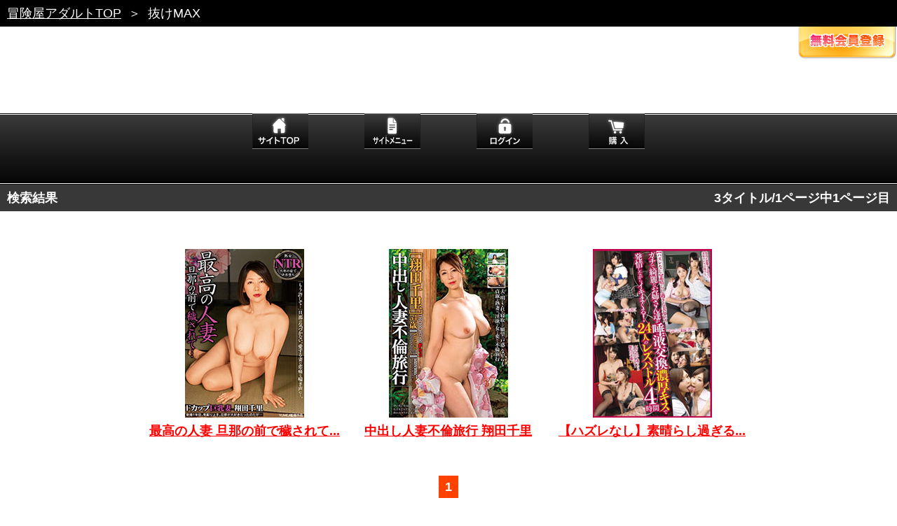

--- FILE ---
content_type: text/html
request_url: https://sp.bokenya.jp/bokenya/nukemax/2nd.html?ACT=3223
body_size: 9469
content:
<!DOCTYPE html>
<html lang="ja">

	<head>
		
		<meta charset="utf-8">
		<meta name="viewport" content="width=device-width,initial-scale=1.0,minimum-scale=1.0">
		<meta name="format-detection" content="telephone=no">
		
		<meta name="description" content="">
		<meta name="keywords" content="">
		
		<link rel="stylesheet" href="./style/set.css" media="all">
		<link rel="stylesheet" href="./style/flexslider.css" media="all">
		
		<link rel="apple-touch-icon-precomposed" href="./image/common/apple-touch-icon.png">
		<link rel="shortcut icon" href="./image/common/favicon.ico">
		
		<script src="./library/jquery-1.7.1.min.js"></script>
		<script src="./library/jquery.flexslider-min.js"></script>
		<script src="./script/ui.js"></script>
		
		<title>冒険屋スマートフォン｜抜けMAX</title>		
<script type="text/javascript">

  var _gaq = _gaq || [];
  _gaq.push(['_setAccount', 'UA-34197348-7']);
  _gaq.push(['_trackPageview']);

  (function() {
    var ga = document.createElement('script'); ga.type = 'text/javascript'; ga.async = true;
    ga.src = ('https:' == document.location.protocol ? 'https://ssl' : 'http://www') + '.google-analytics.com/ga.js';
    var s = document.getElementsByTagName('script')[0]; s.parentNode.insertBefore(ga, s);
  })();

</script>


		
	</head>
	
	<body class="type-monthly">
		


		<p class="topic_path"><a href="/bokenya/top.html">冒険屋アダルトTOP</a><span>＞</span>抜けMAX</p>
		
		<header class="site_header">
<!--		
			<h1><a href="./index.html"><img src="https://sp.bokenya.jp/images/site/nukemax.gif" width="288" alt="抜けMAX"></a></h1>
-->

				<p><a href="https://isp.bokenya.jp/regist_mail.php?asp_id=000005&item_code=1050002&regist_back_url=http://sp.bokenya.jp/bokenya/nukemax/"><img src="./image/common/btn_registration.png" alt=""></a></p>
		<!-- is_login != 1 -->
<!--
 -->

	<!--<div style="border:1px solid #ccc; margin:2px auto; text-align:center; color:#FF0000; font-weight:bold; background:#fff2b1; padding:4px;">
【重要】IOS13でのご視聴は再生画面の再読み込みをお願いいたします。</a>
-->

	<!--
	<div style="border:1px solid #ccc; margin:2px auto; text-align:center; color:#aaa; font-weight:bold; background:#fff2b1; padding:4px;">
<a href="http://sp.bokenya.jp/info201901.html" target="_blank">【重要】メンテナンスのお知らせ</a></div>
-->
		</header>
		<!--
		<div style="border:1px solid #ccc; margin:2px auto; text-align:center; color:#aaa; font-weight:bold; background:#fff2b1; padding:4px;">
<a href="http://sp.bokenya.jp/info2025.html" target="_blank">【重要】年末年始休業について</a></div>
-->
		<!---->


		<div class="site_nav">
		
		<nav>
		
			<ul>
			
				<li><a href="./index.html"><img src="./image/common/btn_site_nav_home_monthly.png" alt="サイトTOP"></a></li>
				<!--<li class="toggle"><a href="javascript:;"><img src="./image/common/btn_site_nav_menu_monthly.png" alt="サンプル"></a></li>-->

				<li class="toggle"><a href="javascript:;"><img src="./image/common/btn_site_nav_menu.png" alt="サイトメニュー"></a></li>


<!--非ログイン時-->
				<li><a href="./order.html"><img src="./image/common/btn_site_nav_login_monthly.png" alt="ログイン"></a></li>
				<li><a href="./order.html?kind=purchase"><img src="./image/common/btn_site_nav_buy_monthly.png" alt="購入"></a></li>
				
<!--非ログイン時-->

			
			</ul>
		
		</nav>
		
		</div>
		<!---->
		
		<div class="search_menu">
			
			<div class="free_word_search">
			
			<section>
				
				<h2>フリーワード検索</h2>
				
				<div class="content">
					
					<div class="free_word_search_form">
						
						<form method="post" action="./query.php">
							
							<input type="text" name="query" placeholder="フリーワード検索">
							
							<div>
								
								<label>検索対象：</label>
								
								<select>
									<option value="all" selected>すべての商品</option>
									<option value="new">今月の新作</option>
									<option value="last">もうすぐ終了商品</option>
								</select>
								
								<input type="submit" value="" class="submit">
								
							</div>
							
						</form>
						
					</div>
					<!---->
					
				</div>
				<!---->
				
			</section>
			
			</div>
			<!---->
			
			<section>
			
				<h2>カテゴリ検索</h2>
				
				<div class="content">
					
					<div class="mod-text_link_box">
					
						<p><a href="./actress_list.html"><span>女優一覧</span></a></p>
					
					</div>
					<!---->
					
					<div class="mod-text_link_box">
					
						<p><a href="./category_list.html"><span>カテゴリ一覧</span></a></p>
					
					</div>
					<!---->

					<!--<div class="mod-text_link_box">
					
						<p><a href="./maker_list.html"><span>メーカー一覧</span></a></p>
					
					</div>-->
					<!---->
					
					<div class="mod-text_link_box">
					
						<p><a href="./ranking.html"><span>ランキング</span></a></p>
					
					</div>
					<!---->

					<div class="mod-text_link_box">
					
						<p><a href="./sample.html"><span>サンプル</span></a></p>
					
					</div>
					<!---->
					
				</div>
				<!---->
				
			</section>
			
		</div>
		<!---->
		
		<article class="type-list">
			
				<div class="mod-h1">
					<h1>検索結果</h1>
				
					<p><mark>3タイトル/1ページ中1ページ目</mark></p>
				
				</div>
				<!---->
				
							
				<div class="mod-package_container">
				



				<div class="package_list">
					<section class="mod-video">
				
<span class="empty">公開中</span>


										
						<div class="mod-package">
						
							<a href="./3rd.html?MSTID=big2443"><img src="https://sp.bokenya.jp/detail/nukemax/big2443/big2443_s.jpg" alt="最高の人妻 旦那の前で穢されて… 翔田千里"></a>
							
						</div>
						<!---->
						
						<h2><a href="./3rd.html?MSTID=big2443">最高の人妻 旦那の前で穢されて...</a></h2>
					
					</section>
					<!---->
					
					

					<section class="mod-video">
				
<span class="empty">公開中</span>


										
						<div class="mod-package">
						
							<a href="./3rd.html?MSTID=big2418"><img src="https://sp.bokenya.jp/detail/nukemax/big2418/big2418_s.jpg" alt="中出し人妻不倫旅行 翔田千里"></a>
							
						</div>
						<!---->
						
						<h2><a href="./3rd.html?MSTID=big2418">中出し人妻不倫旅行 翔田千里</a></h2>
					
					</section>
					<!---->
					
					

					<section class="mod-video">
				
<span class="empty">公開中</span>


										
						<div class="mod-package">
						
							<a href="./3rd.html?MSTID=big1211"><img src="https://sp.bokenya.jp/detail/nukemax/big1211/big1211_s.jpg" alt="【ハズレなし】素晴らし過ぎる美女レズ。 ガチで綺麗なお姉さん達が唾液交換濃厚キスで発情しながらイキまくる！ 24人のレズバトル4時間"></a>
							
						</div>
						<!---->
						
						<h2><a href="./3rd.html?MSTID=big1211">【ハズレなし】素晴らし過ぎる...</a></h2>
					
					</section>
					<!---->
					
					
				</div>
			</div>
			<!---->
				
				<div class="paging">
					
					<ul>
						 <li><mark>1</mark></li> 
					</ul>
					
				</div>
				<!---->
		
		</article>
		<!---->		
		<section id="site_guide">
		
			<div class="mod-image_hdg">
			
				<h1><img src="./image/common/h1_guide.png" alt="GUIDE"></h1>
				
				<p><a href="javascript:;" class="toggle">ガイドを開く</a></p>
				
			</div>
			<!---->
		
		</section>
		
		<div class="guide_menu">
		
		<div class="mod-text_link_box">
					
			<p><a href="./guide.html"><span>ご利用案内</span></a></p>
					
		</div>
		<!---->
		
		
		<div class="mod-text_link_box">
					
			<p><a href="./member.html"><span>会員サービス</span></a></p>
					
		</div>
		
				
		<!---->		
		


		<div class="mod-text_link_box">
					
			<p><a href="./faq.html"><span>FAQ</span></a></p>
					
		</div>
		<!---->
		
		<div class="mod-text_link_box">
					
										<p><a href="https://www.bokenya.jp/inquiries/sp_inq_cont.html"><span>お問い合わせ</span></a></p>
							
		</div>
		<!---->
		
		<div class="mod-text_link_box">
					
			<p><a href="./tokutei.html"><span>特定商取引法</span></a></p>
					
		</div>
		<!---->

		<div class="mod-text_link_box">
					
			<p><a href="./privacy.html"><span>プライバシーポリシー</span></a></p>
					
		</div>
		<!---->
		
		<div class="mod-text_link_box">
					
			<p><a href="./kiyaku.html"><span>ご利用規約</span></a></p>
					
		</div>
		<!---->
		
				<div class="mod-text_link_box">
					
							
			<p><a href="http://www.bokenya.jp/adult/?force=y"><span>PCサイトへ</span></a></p>				

					
					
		</div>
		<!---->
		
		</div>


		<footer class="site_footer">
		<p>改正風営法届け受理番号：22958号</p>
		<p>所轄：上野警察署</p>
		<p>東京公安委員会 映像送信型風俗特殊営業</p>
		<p><small>&copy; DRAGON CONTENTS INC.<span>ALL RIGHTS RESERVED.</span></small></p>
			
			
		</footer>		
	</body>
	
</html>